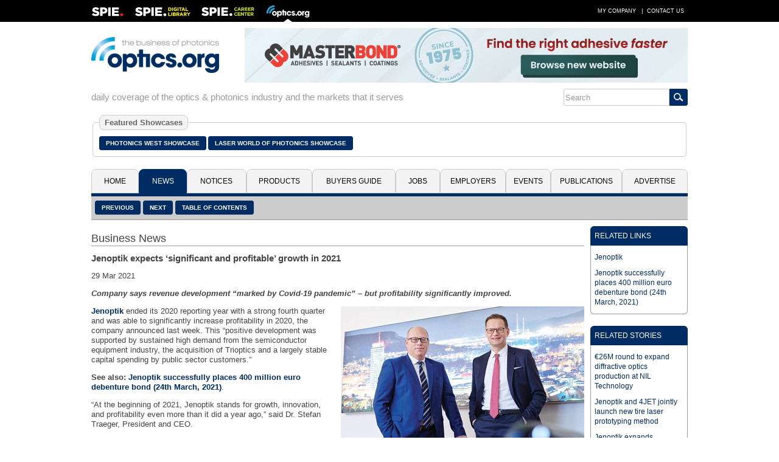

--- FILE ---
content_type: text/html; charset=utf-8
request_url: https://optics.org/news/12/3/44
body_size: 26585
content:
<!DOCTYPE HTML PUBLIC "-//W3C//Dtd HTML 4.01 transitional//EN" "http://www.w3.org/tr/html4/loose.dtd">
  <html>
  <head>
  <title>Jenoptik expects ‘significant and profitable’ growth in 2021</title><!-- APRIL 2024 redirect to new SPIE Career Center -->
  <meta name="viewport" content="width=device-width, initial-scale=1.0">
  <meta name="description" content="Company says revenue development “marked by Covid-19 pandemic” – but profitability significantly improved.">
  <meta name="keywords" content="optics, photonics, laser, imaging, clean technologies, defense, aerospace, life science, medicine, materials processing, cleantech, industrial, buyers guide, b2b, news, analysis, products, press releases, jobs, events, spie, optics.org">
  <meta name="author" content="SPIE Europe Ltd">
  <meta name="google-site-verification" content="5neLWJvYjbK9mt4jJKl7xJS6bxiB3eD5bCkHGpvRps0">
  <link rel="icon" type="image/png" sizes="16x16" href="/images/favicon-16.png">
  <link rel="icon" type="image/png" sizes="32x32" href="/images/favicon-32.png">
  <link rel="stylesheet" type="text/css" href="/styles/optics.css?layout=news">
  
  <meta name="com.silverpop.brandeddomains" content="www.pages08.net,optics.org,spie.org,spiecareercenter.org,www.photonicsprismaward.com,www.spiedigitallibrary.org" />
  <script src="https://www.sc.pages08.net/lp/static/js/iMAWebCookie.js?54d1cfa3-15e2d0bb309-6681ada67421f5d3ed5e65517ed2e77a&h=www.pages08.net" type="text/javascript"></script>
  
  <script type="text/javascript">
  (function(i,s,o,g,r,a,m){i['GoogleAnalyticsObject']=r;i[r]=i[r]||function(){
  (i[r].q=i[r].q||[]).push(arguments)},i[r].l=1*new Date();a=s.createElement(o),
  m=s.getElementsByTagName(o)[0];a.async=1;a.src=g;m.parentNode.insertBefore(a,m)
  })(window,document,'script','//www.google-analytics.com/analytics.js','ga');

  ga('create', 'UA-17506830-2', 'auto');
  ga('send', 'pageview');
  </script>

	<!-- Google Tag Manager -->
	<script>(function(w,d,s,l,i){w[l]=w[l]||[];w[l].push({'gtm.start':
	new Date().getTime(),event:'gtm.js'});var f=d.getElementsByTagName(s)[0],
	j=d.createElement(s),dl=l!='dataLayer'?'&l='+l:'';j.async=true;j.src=
	'https://www.googletagmanager.com/gtm.js?id='+i+dl;f.parentNode.insertBefore(j,f);
	})(window,document,'script','dataLayer','GTM-5NSPVTH');</script>
	<!-- End Google Tag Manager -->
  
  <script type="text/javascript">
  <!--
  function toggle_visibility(id,url) {
    var e = document.getElementById(id);
    if(e.style.display == 'block') {
      e.style.display = 'none';
      if(document.getElementById(url)) {
        var tx="\u25b6";
        document.getElementById(url).innerHTML = tx;
        }
      }
    else {
      e.style.display = 'block';
      if(document.getElementById(url)) {
        var tx="\u25bc";
        document.getElementById(url).innerHTML = tx;
        }
      }
    }
    
   function switch_dialog(id,id2) {
     var e = document.getElementById(id);
     var s = document.getElementById(id2);
     if(e.style.display == 'block') {
        e.style.display = 'none';
        }
     else {
        e.style.display = 'block';
        }
     if(s.style.display == 'block') {
        s.style.display = 'none';
        }
     else {
        s.style.display = 'block';
        }
      } 
   //-->
   </script>
     
    <script type="text/javascript">
    function ismaxlength(obj){
    var mlength=obj.getAttribute? parseInt(obj.getAttribute("maxlength")) : ""
    if (obj.getAttribute && obj.value.length>mlength)
    obj.value=obj.value.substring(0,mlength)
    }
    </script>
    
  </head>
  <body>
	  <!-- Google Tag Manager (noscript) -->
	  <noscript><iframe src="https://www.googletagmanager.com/ns.html?id=GTM-5NSPVTH" height="0" width="0" style="display:none;visibility:hidden"></iframe></noscript>
		<!-- End Google Tag Manager (noscript) -->
  <div id="topbar">
   <div class="menubar">
   <table cellspacing="0" cellpadding="0" border="0" width=100%>
   <tr><td align="left" valign="middle"><div style="float:left; width: 54px; height: 36px; margin-right: 18px"><a href="http://spie.org" target="_blank"><img src="/images/spielogo.png" border=0 alt="SPIE"></a></div><div style="float: left; width: 91px; height: 36px; margin-right: 18px" id="dllogo"><a href="https://www.spiedigitallibrary.org/" target="_blank"><img src="/images/dllogo.png" border=0 alt="SPIE Digital Library"></a></div><div style="float:left; width: 87px; height: 36px; margin-right: 20px" id="cclogo"><a href="https://spie.org/careercenter" target="_blank"><img src="/images/cclogo.png" border=0 alt="SPIE Career Center"></a></div><div style="float: left; width: 71px; height: 36px" id="oologo"><a href="/"><img src="/images/oologo.png" border=0 alt="Optics.org"></a></div></td>
   <td align="right" valign="middle">
   <table cellspacing=0 cellpadding=0 border=0>
   <tr><td><a href="/company" class="item">My Company</a> |</td>
   <td id="adlink"><a href="/advertise" class="item">Advertise</a> |</td>
   <td> <a href="/contact" class="item">Contact Us</a></td></tr>
   </table></td></tr></table>
  </div>
  </div>
  <div id="page">
  <div style="margin: 0px 2px;">
  <div id="fullhdr">
  <table cellpadding=0 cellspacing=0 border=0 width=100%>
  <tr><td align="left" valign="middle" style="padding-right: 12px"><a href="/"><img src="/images/logo.png" border=0 alt="Optics.org"></a></td>
  <td valign="middle" align="right"><div style="float: right; max-width: 728px"><a href="/adclick/2986" OnClick="ga('send', 'pageview', '/banner/2986');"><img src="/banners/2986.jpg" alt="" border=0 style="display: block; margin: auto;"></a></div></td></tr></table></div>
  <div id="mobhdr"><div style="float: left; width: 100%; padding-bottom: 15px;"><div style="display: block; margin: auto; width: 100%"><a href="/adclick/2986" OnClick="ga('send', 'pageview', '/banner/2986');"><img src="/banners/2986.jpg" alt="" border=0 style="display: block; margin: auto;"></a></div></div>
  <div style="float: left; width: 100%;">
  <div id="moblogo"><a href="/"><img src="/images/logo.png" border=0 alt="Optics.org"></a></div>
  </div>
  
    <div id="mobsrch">
    <table cellspacing=0 cellpadding=0 border=0 align="right">
    <tr><td align="left"><form method="post" name="menu" action="/search" onsubmit="onsubmit="if(menu.s1.value.length < 3){alert('You must enter at least 1 search term before submitting your search.'); return (false);}"><input type="text" name="s1" size=20 value="Search" onfocus="this.value=''" style="-webkit-tap-highlight-color: rgba(0, 0, 0, 0); outline-style: none; height: 28px; border: 1px solid #ccc; border-radius: 3px 0px 0px 3px; font-size: 0.8em; color: #999;"></td><td align="left" valign="middle" style="border: 1px solid #002c64; border-radius: 0px 3px 3px 0px;"><input type="image" src="/images/search_icon.png" style="background-color: #002c64; padding: 6px; border-radius: 0;"></td><td></form></td></tr></table></div></div><div style="float: left; width: 100%; padding-bottom: 15px">
  <div style="float: left; width:100%; margin: 0">
  <div style="float: left; color: #999; padding: 6px 0px; font-size: 11pt;">daily coverage of the optics & photonics industry and the markets that it serves</div><div id="srchbar" style="float: right;" style="max-width: 190px"><table cellspacing=0 cellpadding=0 border=0 align="right" width=100%>
    <tr><td align="left"><form method="post" name="mmenu" action="/search" onsubmit="if(mmenu.s1.value.length < 3) {alert('You must enter at least 1 search term before submitting your search.'); return (false);}"><input type="text" name="s1" size=20 value="Search" onfocus="this.value=''" style="-webkit-tap-highlight-color: rgba(0, 0, 0, 0); outline-style: none; height: 28px; border: 1px solid #ccc; border-radius: 3px 0px 0px 3px; font-size: 0.8em; color: #999;"></td><td align="left" valign="middle" style="border: 1px solid #002c64; border-radius: 0px 3px 3px 0px;"><input type="image" src="/images/search_icon.png" style="background-color: #002c64; padding: 6px; border-radius: 0;"></td><td></form></td></tr></table></div></div></div><div style="float: left; width: 100%; clear: both; padding-bottom: 20px"><fieldset style="border: 1px solid #ccc; padding: 10px; border-radius: 5px"><legend style="font-size: 13px; padding: 4px 8px; background: #f4f4f4; color: #666; font-weight: bold; border-radius: 8px; border: 1px solid #ccc">Featured Showcases</legend><div style="float: left; padding: 6px 3px 6px 0px"><a href="/pw" class="button">Photonics West Showcase</a></div><div style="float: left; padding: 6px 3px 6px 0px"><a href="/laser" class="button">Laser World of Photonics Showcase</a></div></fieldset></div><div class="location">
  <div style="float: left; padding: 3px 6px 3px 6px">News</div>
  <div style="float: right; padding-right: 6px"><a href="javascript:toggle_visibility('tabbar')" title="Menu"><img src="/images/mobile.png" border=0 alt="Menu"></a></div></div>
  <div id="tabbar" class="colsection group tabbar">
  <div class="dropdown dtab1"><button class="uptab" onclick="window.location='/'">Home</button></div><div class="dropdown dtab2">
          <button class="dntab" onclick="window.location='/news'">News</button>
          <div class="dropdown-content" style="min-width: 180px">
          <a href="/news/5">Latest News</a>
          <a href="/news/1">Business News</a>
          <a href="/news/2">Applications</a>
          <a href="/news/3">Research & Development</a>
          <a href="/news/4">Photonics World</a>
          <a href="/archive">Historical Archive</a>
          </div></div>
          <div class="dropdown dtab3">
          <button class="uptab" onclick="window.location='/notices'">Notices</button>
          <div class="dropdown-content" style="min-width: 120px">
          <a href="/press">Press Releases</a>
          <a href="/whitepapers">White Papers</a>
          <a href="/webinars">Webinars</a>
          </div></div>
          <div class="dropdown dtab4"><button class="uptab" onclick="window.location='/products'">Products</button></div><div class="dropdown dtab5">
          <button class="uptab" onclick="window.location='/buyers'">Buyers&nbsp;Guide</button>
          <div class="dropdown-content" style="min-width: 200px">
          <a href="/buyers/A">Company Names</a>
          <a href="/buyers/?cid=48">Optical Components</a>
          <a href="/buyers?cid=25">Laser Sources</a>
          <a href="/buyers?cid=2">Imaging & Detectors</a>
          <a href="/buyers?cid=68">Optical Test &amp; Measurement</a>
          <a href="/buyers?cid=119">Laser Optics & Accessories</a>
          <a href="/buyers?cid=63">Software</a>
          <a href="/buyers?cid=44">Non-laser Light Sources</a>
          <a href="/buyers?cid=85">Optical Materials</a>
          <a href="/buyers?cid=111">Fabrication & Assembly</a>
          <a href="/buyers?cid=400">Vacuum</a>
          <a href="/buyers?cid=900">Media & Marketing</a>
          </div></div>
          <div class="dropdown dtab6"><button class="uptab" onclick="window.location='https://spie.org/careercenter'">Jobs</button></div><div class="dropdown dtab7"><button class="uptab" onclick="window.location='/employers'">Employers</button></div><div class="dropdown dtab8"><button class="uptab" onclick="window.location='/events'">Events</button></div><div class="dropdown dtab9">
          <button class="uptab" onclick="window.location='/publications'">Publications</button>
          <div class="dropdown-content" style="min-width: 130px">
          <a href="/newsletter">Newsletter</a>
          <a href="/prodfocus">Product Focus</a>
          <a href="/vision">Vision Focus</a>
          <a href="/arvrmr">AR/VR/MR Focus</a>
	        <a href="/quantum">Quantum Focus</a>
          <a href="/optatec">Optatec Focus</a>
          <a href="/pvtreview">Photonex Review</a>
          <a href="/showdaily">Show Daily</a>
          <a href="https://spie.org/news/photonics-focus" target="_blank">Photonics Focus</a>
          </div></div>
          <div class="dropdown dtab10">
          <button class="uptab" onclick="window.location='/advertise'">Advertise</button>
          <div class="dropdown-content" style="min-width: 106px">
          <a href="/advertise">Advertise</a>
          <a href="/resources">Resources</a>
          </div></div>
          </div><div id="buttons"><div id="lbuttons"><a href="/news/12/3/43" class="button">Previous</a> <a href="/news/12/3/50" class="button">Next</a> <a href="/news/1" class="button">Table of Contents</a></div></div>
   <div id="abuttons">

   <div class="addthis_toolbox addthis_default_style" style="float: right; padding-right: 6px; padding-top: 10px">
   <a class="addthis_button_compact"></a>
   <a class="addthis_button_email"></a>
   <a class="addthis_button_favorites"></a>
   <a class="addthis_button_google"></a>
   <a class="addthis_button_facebook"></a>
   <a class="addthis_button_pinterest_share"></a>
   <a class="addthis_button_linkedin"></a>
   <a class="addthis_button_twitter"></a>
   <script type="text/javascript" src="//s7.addthis.com/js/300/addthis_widget.js#username=xa-4c279538004b1b74"></script>
   </div></div>
   <div style="float: left; width: 100%; padding-top: 10px; padding-bottom: 15px">
   <div style="float: left; width: 100%;">
   <div id="newscol">
   <div class="secthdr" style="margin-top: 10px">Business News</div>
   <div class="item">
   <h1>Jenoptik expects ‘significant and profitable’ growth in 2021</h1><p>29&nbsp;Mar&nbsp;2021</p><p><b><i>Company says revenue development “marked by Covid-19 pandemic” – but profitability significantly improved.</i></b></p><p><p><div class="imgright box400"><a href="/news/12/3/44/Jenbosses01M" title="On the up: Jenoptik’s CFO Hans-Dieter Schumacher and CEO Stefan Traeger."><img src="/objects/news/thumb/12/3/44/Jenbosses01M.jpg" alt="On the up: Jenoptik’s CFO Hans-Dieter Schumacher and CEO Stefan Traeger." title="On the up: Jenoptik’s CFO Hans-Dieter Schumacher and CEO Stefan Traeger." border=0 width=400 height=255 style="margin: 0px auto;"></a><p style="padding: 0px"><a href="/news/12/3/44/Jenbosses01M" title="On the up: Jenoptik’s CFO Hans-Dieter Schumacher and CEO Stefan Traeger.">On the up: Jenoptik’s CFO Hans-Dieter Schumacher and CEO Stefan Traeger.</a></div><a href="https://www.jenoptik.com">Jenoptik</a> ended its 2020 reporting year with a strong fourth quarter and was able to significantly increase profitability in 2020, the company announced last week. This “positive development was supported by sustained high demand from the semiconductor equipment industry, the acquisition of Trioptics and a largely stable capital spending by public sector customers.”</p>

<p><b>See also:</b> <a href="https://www.jenoptik.com/press/pressreleases/2021/03/24/new-debenture-bond-with-sustainability-components">Jenoptik successfully places 400 million euro debenture bond (24th March, 2021)</a>.</p>

<p>“At the beginning of 2021, Jenoptik stands for growth, innovation, and profitability even more than it did a year ago,” said Dr. Stefan Traeger, President and CEO.</p>

<p>“By focusing on growth areas in photonics, we managed the Covid-19 year 2020 well. We are confident for 2021 thanks to an upturn in demand, improved cost efficiency and external growth. We expect revenue growth in the low double-digit percentage range and want to increase profitability to an EBITDA  (pre-tax earnings) margin of 16.0 to 17.0%.”</p> 

<p><b>Headline figures</b></p>

<p>In the 2020 fiscal year, Jenoptik generated revenue of €767.2M, which, as expected, was clearly down on the prior-year figure of adjusted €837.0M, mainly due to the Covid-19 pandemic and structural issues in the automotive industry. As in the prior year, the fourth quarter was strongest, with €262.2M (prior year: €255.7M).</p>

<p>The two companies acquired during the reporting year, Trioptics and Interob, contributed €47.2M to annual revenue in 2020. On a regional level, revenue in Asia rose by 9% to €105.8M in spite of Covid-19, mainly due to the acquisition of Trioptics.</p>

<p>Europe (outside of Germany) remained relatively stable at €226.1M. By contrast, the Americas (€195.5M), Germany (€214.7M), and the Middle East/Africa (€25.2M) were “significantly affected by the pandemic”. As in the prior year, foreign revenue amounted to around 72%.</p>

<p>Adjusted EBITDA amounted to €130.7M (prior year €138.0M). This resulted in an adjusted EBITDA margin of 17.0% (prior year: 16.5%), or 17.6% excl. PPA.</p>

<p><b>Outlook for 2021</b></p>

<p>Based on good order intake growth in the fourth quarter of 2020, Jenoptik stated that “a well-filled project pipeline, and the continued promising development in the semiconductor equipment business, the Executive Board expects further growth in the current fiscal year. In addition to the organic growth in the divisions, Trioptics, which will be consolidated for the full year for the first time, will also contribute to the positive development.”</p>

<p>For 2021, Jenoptik is expecting revenue growth in the low double-digit percentage range, including Trioptics (prior year: €767.M). The Group currently forecasts EBITDA to increase significantly in the current fiscal year (prior year: €111.6M). The EBITDA margin is due to reach between 16.0 and 17.0%.</p>

<p>Due to the continuing uncertainty generated by the Covid-19 lockdown at the beginning of the year and the risk of a third wave of the pandemic, a more precise forecast is not currently possible, the firm concluded, promising a further forecast during the course of the year.</p></p><div style="clear: both;"></div></div>
    <div class="mmbox" style="width: 100%; padding-top: 6px">
    <div class="mmboxtitle"><a href="/news/1">More from Business News</a></div>
    <div class="mmboxcontent" style="padding: 1px">
    <div class="headline" style="border-top: none;" onclick="window.location='/news/17/1/16'"><a href="/news/17/1/16" style="padding: 0px 6px">QinetiQ awarded £67M to deliver laser weapons to Royal Navy...</a></div><div class="headline" onclick="window.location='/news/17/1/15'"><a href="/news/17/1/15" style="padding: 0px 6px">Luminar agrees $22M sale of lidar unit</a></div><div class="headline" onclick="window.location='/news/17/1/14'"><a href="/news/17/1/14" style="padding: 0px 6px">PlayNitride and Brillink collaborate on green microLED interconnects</a></div><div class="headline" onclick="window.location='/news/17/1/13'"><a href="/news/17/1/13" style="padding: 0px 6px">Photonic adds C$180M in new round</a></div><div class="headline" onclick="window.location='/news/17/1/7'"><a href="/news/17/1/7" style="padding: 0px 6px">Austria's Vitrealab raises $11M for AR display development</a></div></div></div></div></div>
   <div id="newsright">
   
          <div class="mmbox" style="width: 100%; padding-top: 0px">
          <div class="mmboxtitle">RELATED LINKS</div>
          <div class="mmboxcontent" style="padding: 6px">
          <table cellspacing=0 cellpadding=0 border=0 width=100%>
          <tr><td align="left" style="padding-top: 5px; padding-bottom: 5px; font-size: 12px"><a href="https://www.jenoptik.com">Jenoptik</a></td></tr><tr><td align="left" style="padding-top: 5px; padding-bottom: 5px; font-size: 12px"><a href="https://www.jenoptik.com/press/pressreleases/2021/03/24/new-debenture-bond-with-sustainability-components">Jenoptik successfully places 400 million euro debenture bond (24th March, 2021)</a></td></tr></table></div></div>
          <div class="mmbox" style="width: 100%; padding-top: 6px">
          <div class="mmboxtitle">RELATED STORIES</div>
          <div class="mmboxcontent" style="padding: 6px">
          <table cellspacing=0 cellpadding=0 border=0 width=100%>
          <tr><td align="left" style="padding-top: 5px; padding-bottom: 5px; font-size: 12px"><a href="https://optics.org/news/12/2/39">€26M round to expand diffractive optics production at NIL Technology</a></td></tr><tr><td align="left" style="padding-top: 5px; padding-bottom: 5px; font-size: 12px"><a href="https://optics.org/news/12/2/37">Jenoptik and 4JET jointly launch new tire laser prototyping method</a></td></tr><tr><td align="left" style="padding-top: 5px; padding-bottom: 5px; font-size: 12px"><a href="https://optics.org/press/4934">Jenoptik expands production capacity in USA with new cleanrooms and test capabilities</a></td></tr><tr><td align="left" style="padding-top: 5px; padding-bottom: 5px; font-size: 12px"><a href="https://optics.org/news/12/2/18">Jenoptik hits revenue forecast, exceeds profitability target</a></td></tr></table></div></div><div id="newsbanner" style="margin: 0 auto; padding-top: 6px"><div style="width: 100%"><div style="padding-bottom: 10px">&nbsp;</div></div>
  </div>
  </div></div>
  <div style="clear: both; float:left; width: 100%; padding-bottom: 20px;">
    <table id="csp" cellspacing=0 cellpadding=0 border=0 width=100%></tr><td align="center"><a href="/buyers/C000012993"><img src="/images/logos/C000012993.gif" alt="Optikos Corporation " border=0></a></td><td align="center"><a href="/buyers/B000006022"><img src="/images/logos/B000006022.gif" alt="LaCroix Precision Optics" border=0></a></td><td align="center"><a href="/buyers/C000013172"><img src="/images/logos/C000013172.jpg" alt="G&H" border=0></a></td><td align="center"><a href="/buyers/C000021072"><img src="/images/logos/C000021072." alt="LASEROPTIK GmbH" border=0></a></td><td align="center"><a href="/buyers/C000020463"><img src="/images/logos/C000020463.jpg" alt="Infinite Optics Inc." border=0></a></td><td align="center"><a href="/buyers/B000013201"><img src="/images/logos/B000013201.jpg" alt="Omicron-Laserage Laserprodukte GmbH" border=0></a></td><td align="center"><a href="/buyers/B000006021"><img src="/images/logos/B000006021.jpg" alt="CHROMA TECHNOLOGY CORP." border=0></a></td></tr></table></div>
  <div style="float: left; width: 100%; clear: both; border-top: 5px solid #002c64; border-bottom: 5px solid #002c64; background-color: #f4f4f4">
  <table id="pfooter" cellpadding=0 cellspacing=0 border=0 width=100%>
  <tr><td valign="top" align="left" style="padding: 6px">
  <div class="colsection group" style="width: 100%">
  <div class="footer sitem">
  <ul style="margin:0; padding-left: 20px">
    <li><a href="/news/5">Latest News</a></li>
    <li><a href="/news/1">Business News</a></li>
    <li><a href="/news/2">Applications</a></li>
    <li><a href="/news/3">Research & Development</a></li>
    <li><a href="/news/4">Photonics World</a></li>
    <li><a href="/press">Press Releases</a></li>
  </ul>
  </div>
  <div class="footer2 sitem">
  <ul style="margin:0; padding-left: 20px">
    <li><a href="/products">Products</a></li>
    <li><a href="/buyers">Buyers Guide</a></li>
    <!--<li><a href="/jobs">Job Vacancies</a></li>-->
    <!--<li><a href="/employers">Employers</a></li>-->
     <li><a href="/webinars">Webinars</a></li>
    <li><a href="/whitepapers">White Papers</a></li>
  </ul>
  </div>
  <div class="footer3 sitem">
  <ul style="margin:0; padding-left: 20px">
    <li><a href="/prodfocus">Product Focus</a></li>
    <li><a href="/vision">Vision Focus</a></li>
    <li><a href="/arvrmr">AR/VR/MR Focus</a></li>
    <li><a href="/quantum">Quantum Focus</a></li>
    <li><a href="/optatec">Optatec Focus</a></li>
    <li><a href="/showdaily">Show Daily</a></li>
    <li><a href="/newsletter">Newsletter</a></li>
    <li><a href="/events">Events Calendar</a></li>
  </ul>
  </div>
  <div class="footer4 sitem">
  <ul style="margin:0; padding-left: 20px; padding-bottom: 6px">
    <li><a href="/company">My Company</a></li>
    <li><a href="/advertise">Advertise</a></li>
    <li><a href="/privacy">Privacy Policy</a></li>
    <li><a href="/contact">Contact Us</a></li>
  </ul>
  <table id="links" cellpadding=0 cellspacing=0 border=0>
  <tr><td align="center" style="padding-top: 5px;"><a href="https://twitter.com/opticsorg" target="_blank" title="Twitter"><img src="/images/twitter.png" border=0 height=26 width=26></a></td><td align="center" style="padding: 5px 8px 0px 8px"><a href="https://www.linkedin.com/groups/opticsorg-4316304" target="_blank" title="LinkedIn"><img src="/images/linkedin.png" border=0 height=26 width=26></a></td><td align="center" style="padding-top: 5px"><a href="/rss" title="RSS Feeds"><img src="/images/rss.png" border=0 height=26 width=26></a></td></tr></table>
  </div>
  </div>
  </td><td valign="top" align="right" width=90 style="padding: 10px 10px 0px 0px"><a href="/contact"><img src="/images/oo26.png" border=0></a></td></tr>
  </table>
  </div>
  <div style="float: left; width: 100%; padding-bottom: 3px">
  <table id="copyrt" cellspacing=0 cellpadding=0 border=0 width=100%>
  <tr><td align="left" style="padding: 5px 0 5px 0; color: #666; font-size: 9pt;">&#169; 2026 <a href="https://spie.org/" target="_blank" style="text-align: right; color: #666; font-size: 8pt; text-decoration: none">SPIE Europe</a></td><td align="right">
  <table cellpadding=0 cellspacing=0 border=0><tr><td align="left" style="padding: 5px 0 5px 0; color: #666; font-size: 9pt;"><a href="#"><img src="/images/top-icon.png" border=0></a></td><td align="left" style="padding: 5px 0 5px 5px; color: #666; font-size: 9pt"><a href="#" style="text-align: right; color: #666; text-decoration: none">Top of Page</a></td></tr>
  </table>
  </td></tr>
  </table></div>
  </div>
  </div>
  
  <script type="text/javascript"> _linkedin_data_partner_id = "27202";</script>
  <script type="text/javascript">
  (function(){var s = document.getElementsByTagName("script")[0];
  var b = document.createElement("script");
  b.type = "text/javascript";b.async = true;
  b.src = "https://snap.licdn.com/li.lms-analytics/insight.min.js";
  s.parentNode.insertBefore(b, s);})();
  </script>
  <noscript><img height="1" width="1" style="display:none;" alt="" src="https://dc.ads.linkedin.com/collect/?pid=27202&fmt=gif" /></noscript>
  
  <script>
  !function(f,e,a,t,h,r){if(!f[h]){r=f[h]=function(){r.invoke?
  r.invoke.apply(r,arguments):r.queue.push(arguments)},
  r.queue=[],r.loaded=1*new Date,r.version="1.0.0",
  f.FeathrBoomerang=r;var g=e.createElement(a),
  h=e.getElementsByTagName("head")[0]||e.getElementsByTagName("script")[0].parentNode;
  g.async=!0,g.src=t,h.appendChild(g)}
  }(window,document,"script","https://cdn.feathr.co/js/boomerang.min.js","feathr");

  feathr("fly", "5c8bbb068e0fad120f925edf");
  feathr("sprinkle", "page_view");
  </script> 
  </body></html>

--- FILE ---
content_type: text/javascript
request_url: https://polo.feathr.co/v1/analytics/match/script.js?a_id=5c8bbb068e0fad120f925edf&pk=feathr
body_size: -281
content:
(function (w) {
    
        
    if (typeof w.feathr === 'function') {
        w.feathr('integrate', 'ttd', '696b1d9bfcc4830002723b5c');
    }
        
        
    if (typeof w.feathr === 'function') {
        w.feathr('match', '696b1d9bfcc4830002723b5c');
    }
        
    
}(window));